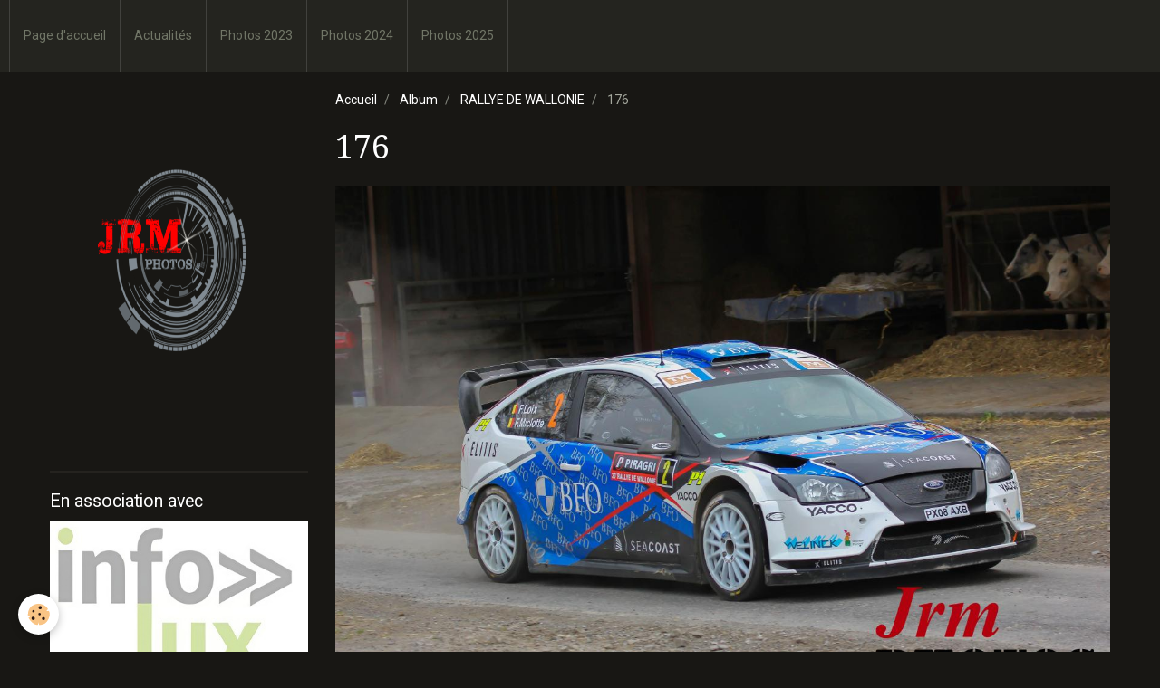

--- FILE ---
content_type: text/html; charset=UTF-8
request_url: http://www.jrmphotos.be/album/rallye-de-wallonie/img-4896.html
body_size: 29538
content:
<!DOCTYPE html>
<html lang="fr">
    <head>
        <title>176</title>
        <!-- smart / travel -->
<meta http-equiv="Content-Type" content="text/html; charset=utf-8">
<!--[if IE]>
<meta http-equiv="X-UA-Compatible" content="IE=edge">
<![endif]-->
<meta name="viewport" content="width=device-width, initial-scale=1, maximum-scale=1.0, user-scalable=no">
<meta name="msapplication-tap-highlight" content="no">
  <link rel="image_src" href="http://www.jrmphotos.be/medias/album/img-4896.jpg" />
  <meta property="og:image" content="http://www.jrmphotos.be/medias/album/img-4896.jpg" />
  <link href="//www.jrmphotos.be/fr/themes/designlines/6023a23e3174bf92a0e2a4db.css?v=68369c44e11abce0a4e83d6eda3007a3" rel="stylesheet">
  <link rel="canonical" href="http://www.jrmphotos.be/album/rallye-de-wallonie/img-4896.html">
<meta name="generator" content="e-monsite (e-monsite.com)">

<link rel="icon" href="http://www.jrmphotos.be/medias/site/favicon/sans-titre-1.jpg">






        <meta name="theme-color" content="#24241F">
        <meta name="msapplication-navbutton-color" content="#24241F">
        <meta name="apple-mobile-web-app-capable" content="yes">
        <meta name="apple-mobile-web-app-status-bar-style" content="black-translucent">

                
                                    
                                    
                                     
                                                                                                                    
            <link href="https://fonts.googleapis.com/css?family=Roboto:300,400,700%7CDroid%20Serif:300,400,700%7CCourgette:300,400,700&display=swap" rel="stylesheet">
        
        <link href="https://maxcdn.bootstrapcdn.com/font-awesome/4.7.0/css/font-awesome.min.css" rel="stylesheet">

        <link href="//www.jrmphotos.be/themes/combined.css?v=6_1646067808_765" rel="stylesheet">

        <!-- EMS FRAMEWORK -->
        <script src="//www.jrmphotos.be/medias/static/themes/ems_framework/js/jquery.min.js"></script>
        <!-- HTML5 shim and Respond.js for IE8 support of HTML5 elements and media queries -->
        <!--[if lt IE 9]>
        <script src="//www.jrmphotos.be/medias/static/themes/ems_framework/js/html5shiv.min.js"></script>
        <script src="//www.jrmphotos.be/medias/static/themes/ems_framework/js/respond.min.js"></script>
        <![endif]-->
        <script src="//www.jrmphotos.be/medias/static/themes/ems_framework/js/ems-framework.min.js?v=2087"></script>
        <script src="http://www.jrmphotos.be/themes/content.js?v=6_1646067808_765&lang=fr"></script>

            <script src="//www.jrmphotos.be/medias/static/js/rgpd-cookies/jquery.rgpd-cookies.js?v=2087"></script>
    <script>
                                    $(document).ready(function() {
            $.RGPDCookies({
                theme: 'ems_framework',
                site: 'www.jrmphotos.be',
                privacy_policy_link: '/about/privacypolicy/',
                cookies: [{"id":null,"favicon_url":"https:\/\/ssl.gstatic.com\/analytics\/20210414-01\/app\/static\/analytics_standard_icon.png","enabled":true,"model":"google_analytics","title":"Google Analytics","short_description":"Permet d'analyser les statistiques de consultation de notre site","long_description":"Indispensable pour piloter notre site internet, il permet de mesurer des indicateurs comme l\u2019affluence, les produits les plus consult\u00e9s, ou encore la r\u00e9partition g\u00e9ographique des visiteurs.","privacy_policy_url":"https:\/\/support.google.com\/analytics\/answer\/6004245?hl=fr","slug":"google-analytics"},{"id":null,"favicon_url":"","enabled":true,"model":"addthis","title":"AddThis","short_description":"Partage social","long_description":"Nous utilisons cet outil afin de vous proposer des liens de partage vers des plateformes tiers comme Twitter, Facebook, etc.","privacy_policy_url":"https:\/\/www.oracle.com\/legal\/privacy\/addthis-privacy-policy.html","slug":"addthis"}],
                modal_title: 'Gestion\u0020des\u0020cookies',
                modal_description: 'd\u00E9pose\u0020des\u0020cookies\u0020pour\u0020am\u00E9liorer\u0020votre\u0020exp\u00E9rience\u0020de\u0020navigation,\nmesurer\u0020l\u0027audience\u0020du\u0020site\u0020internet,\u0020afficher\u0020des\u0020publicit\u00E9s\u0020personnalis\u00E9es,\nr\u00E9aliser\u0020des\u0020campagnes\u0020cibl\u00E9es\u0020et\u0020personnaliser\u0020l\u0027interface\u0020du\u0020site.',
                privacy_policy_label: 'Consulter\u0020la\u0020politique\u0020de\u0020confidentialit\u00E9',
                check_all_label: 'Tout\u0020cocher',
                refuse_button: 'Refuser',
                settings_button: 'Param\u00E9trer',
                accept_button: 'Accepter',
                callback: function() {
                    // website google analytics case (with gtag), consent "on the fly"
                    if ('gtag' in window && typeof window.gtag === 'function') {
                        if (window.jsCookie.get('rgpd-cookie-google-analytics') === undefined
                            || window.jsCookie.get('rgpd-cookie-google-analytics') === '0') {
                            gtag('consent', 'update', {
                                'ad_storage': 'denied',
                                'analytics_storage': 'denied'
                            });
                        } else {
                            gtag('consent', 'update', {
                                'ad_storage': 'granted',
                                'analytics_storage': 'granted'
                            });
                        }
                    }
                }
            });
        });
    </script>

        <script async src="https://www.googletagmanager.com/gtag/js?id=G-4VN4372P6E"></script>
<script>
    window.dataLayer = window.dataLayer || [];
    function gtag(){dataLayer.push(arguments);}
    
    gtag('consent', 'default', {
        'ad_storage': 'denied',
        'analytics_storage': 'denied'
    });
    
    gtag('js', new Date());
    gtag('config', 'G-4VN4372P6E');
</script>

        
    <!-- Global site tag (gtag.js) -->
        <script async src="https://www.googletagmanager.com/gtag/js?id=UA-37976090-1"></script>
        <script>
        window.dataLayer = window.dataLayer || [];
        function gtag(){dataLayer.push(arguments);}

gtag('consent', 'default', {
            'ad_storage': 'denied',
            'analytics_storage': 'denied'
        });
        gtag('set', 'allow_ad_personalization_signals', false);
                gtag('js', new Date());
        gtag('config', 'UA-37976090-1');
    </script>
        <script type="application/ld+json">
    {
        "@context" : "https://schema.org/",
        "@type" : "WebSite",
        "name" : "...",
        "url" : "http://www.jrmphotos.be/"
    }
</script>
            </head>
    <body id="album_run_rallye-de-wallonie_img-4896" class="default menu-fixed">
        

        
        <!-- NAV -->
        <nav class="navbar navbar-top navbar-fixed-top">
            <div class="container">
                <div class="navbar-header hidden-desktop">
                                        <button data-toggle="collapse" data-target="#navbar" data-orientation="horizontal" class="btn btn-link navbar-toggle">
                		<i class="fa fa-bars"></i>
					</button>
                                                            <a class="brand" href="http://www.jrmphotos.be/">
                                                                        <span class="hidden-desktop">...</span>
                                            </a>
                                    </div>
                                <div id="navbar" class="collapse">
                        <ul class="nav navbar-nav">
                    <li>
                <a href="http://www.jrmphotos.be/">
                                        Page d'accueil
                </a>
                            </li>
                    <li>
                <a href="http://www.jrmphotos.be/actualites/">
                                        Actualités
                </a>
                            </li>
                    <li class=" 1">
                <a href="https://jrm4860.wixsite.com/jrmphotos2023/"onclick="window.open(this.href);return false;">
                                        Photos 2023
                </a>
                            </li>
                    <li class=" 1">
                <a href="https://jrm4860.wixsite.com/jrmphotos2024"onclick="window.open(this.href);return false;">
                                        Photos 2024
                </a>
                            </li>
                    <li>
                <a href="https://jrm4860.wixsite.com/website2025"onclick="window.open(this.href);return false;">
                                        Photos 2025
                </a>
                            </li>
            </ul>

                </div>
                
                            </div>
        </nav>
        
        <!-- WRAPPER -->
                                                                <div id="wrapper" class="container">
            <!-- MAIN -->
            <div id="main">
                                       <ol class="breadcrumb">
                  <li>
            <a href="http://www.jrmphotos.be/">Accueil</a>
        </li>
                        <li>
            <a href="http://www.jrmphotos.be/album/">Album</a>
        </li>
                        <li>
            <a href="http://www.jrmphotos.be/album/rallye-de-wallonie/">RALLYE DE WALLONIE</a>
        </li>
                        <li class="active">
            176
         </li>
            </ol>
                                
                                                                    
                                <div class="view view-album" id="view-item" data-category="rallye-de-wallonie" data-id-album="517eb597768e51f0c251dc27">
    <h1 class="view-title">176</h1>
    
    

    <p class="text-center">
        <img src="http://www.jrmphotos.be/medias/album/img-4896.jpg" alt="176">
    </p>

    <ul class="category-navigation">
        <li>
                            <a href="http://www.jrmphotos.be/album/rallye-de-wallonie/img-4892.html" class="btn btn-default">
                    <i class="fa fa-angle-left fa-lg"></i>
                    <img src="http://www.jrmphotos.be/medias/album/img-4892.jpg?fx=c_80_80" width="80" alt="">
                </a>
                    </li>

        <li>
            <a href="http://www.jrmphotos.be/album/rallye-de-wallonie/" class="btn btn-small btn-default">Retour</a>
        </li>

        <li>
                            <a href="http://www.jrmphotos.be/album/rallye-de-wallonie/img-4925.html" class="btn btn-default">
                    <img src="http://www.jrmphotos.be/medias/album/img-4925.jpg?fx=c_80_80" width="80" alt="">
                    <i class="fa fa-angle-right fa-lg"></i>
                </a>
                    </li>
    </ul>

    

<div class="plugins">
               <div id="social-54c8bc560144c33e44f4b54c" class="plugin" data-plugin="social">
    <div class="a2a_kit a2a_kit_size_32 a2a_default_style">
        <a class="a2a_dd" href="https://www.addtoany.com/share"></a>
        <a class="a2a_button_facebook"></a>
        <a class="a2a_button_twitter"></a>
        <a class="a2a_button_email"></a>
    </div>
    <script>
        var a2a_config = a2a_config || {};
        a2a_config.onclick = 1;
        a2a_config.locale = "fr";
    </script>
    <script async src="https://static.addtoany.com/menu/page.js"></script>
</div>    
    
    </div>
</div>

            </div>
            <!-- //MAIN -->

                        <!-- SIDEBAR -->
            <div id="sidebar">
                <div id="sidebar-wrapper">
                    
                                                                                                                                                                                                        <div class="widget" data-id="widget_visualtext">
                                                                                                            <div id="widget1" class="widget-content" data-role="widget-content">
                                        <p><img alt="Logojrm" src="http://www.jrmphotos.be/medias/images/logojrm.png?fx=r_600_600" style="width: 400px; height: 400px;" /></p>

                                    </div>
                                                                    </div>
                                                                                                                                                                                                                                                                                                                                                                <div class="widget" data-id="widget_image_single">
                                    
<div class="widget-title">
    
            <a href="https://www.info-lux.com/">
        <span>
            En association avec
        </span>  

            </a>
        
</div>

                                                                        <div id="widget2" class="widget-content" data-role="widget-content">
                                        <div class="widget-image text-center">
    <a href="http://www.jrmphotos.be/medias/album/1capture-d-ecran-2025-06-06-204238-topaz-enhance-2x.jpeg" data-toggle="lightbox" data-type="image">
        <img alt="1capture-d-ecran-2025-06-06-204238-topaz-enhance-2x" src="http://www.jrmphotos.be/medias/album/1capture-d-ecran-2025-06-06-204238-topaz-enhance-2x.jpeg" class="card-img"/>
    </a>
</div>

                                    </div>
                                                                    </div>
                                                                                                                                                                                                                                                                                                    <div class="widget" data-id="widget_slider">
                                                                                                            <div id="widget3" class="widget-content" data-role="widget-content">
                                            <div id="slider-6865ba806c30727785d0fe20" class="carousel">
                <div class="carousel-inner">
                                                <div class="item active">
                                                    <img src="http://www.jrmphotos.be/medias/images/343933408-3456683214575621-9146231082629587436-n.jpg" alt="">
                                                                        </div>
                                                                <div class="item">
                                                    <img src="http://www.jrmphotos.be/medias/images/283847158-10226646730425070-4923935156420709084-n.jpg" alt="">
                                                                        </div>
                                                                <div class="item">
                                                    <img src="http://www.jrmphotos.be/medias/images/343931114-811983173679739-3649749435771477359-n.jpg" alt="">
                                                                        </div>
                                                                <div class="item">
                                                    <img src="http://www.jrmphotos.be/medias/images/19.jpg" alt="">
                                                                        </div>
                                                                <div class="item">
                                                    <img src="http://www.jrmphotos.be/medias/images/23.jpg" alt="">
                                                                        </div>
                                                                <div class="item">
                                                    <img src="http://www.jrmphotos.be/medias/images/339944812-747554913534304-6920937382664950066-n.jpg" alt="">
                                                                        </div>
                                                                <div class="item">
                                                    <img src="http://www.jrmphotos.be/medias/images/313260043-10227584063697816-2132080697414361492-n.jpg" alt="">
                                                                        </div>
                                                                <div class="item">
                                                    <img src="http://www.jrmphotos.be/medias/images/298496966-10226950070528383-4345002904107182042-n.jpg" alt="">
                                                                        </div>
                                                                <div class="item">
                                                    <img src="http://www.jrmphotos.be/medias/images/14045790-1050722868316501-667609316309799391-n.jpg" alt="">
                                                                        </div>
                                                                <div class="item">
                                                    <img src="http://www.jrmphotos.be/medias/images/28.jpg" alt="">
                                                                        </div>
                                    </div>
            </div>
    <script>
        $(window).on('load', function(){
            $('#slider-6865ba806c30727785d0fe20').carousel({
                cycling   : 2000            });
        });
    </script>
            <style>
                        #slider-6865ba806c30727785d0fe20{
                background-color: transparent;
            }
                                    #slider-6865ba806c30727785d0fe20 .carousel-caption{
                background-color: transparent;
            }
                                            </style>
    
                                    </div>
                                                                    </div>
                                                                                                                                                                                                                                                                                                    <div class="widget" data-id="widget_newsletter">
                                    
<div class="widget-title">
    
        <span>
            Newsletter
        </span>  

        
</div>

                                                                        <div id="widget4" class="widget-content" data-role="widget-content">
                                        <form action="http://www.jrmphotos.be/newsletters/subscribe" method="post">
    <div class="control-group control-type-email has-required">
        <span class="as-label hide">E-mail</span>
        <div class="input-group">
        	<div class="input-group-addon">
				<i class="fa fa-envelope-o"></i>
			</div>
            <input id="email" type="email" name="email" value="" placeholder="E-mail">
            <div class="input-group-btn">
                <button type="submit" class="btn btn-primary">OK</button>
            </div>
        </div>
    </div>
</form>
                                    </div>
                                                                    </div>
                                                                                                                                                                                                                                                                                                                                <div class="widget" data-id="widget_page_item">
                                    
<div class="widget-title">
    
            <a href="http://www.jrmphotos.be/pages/reseaux-sociaux.html">
        <span>
            Réseaux sociaux
        </span>  

            </a>
        
</div>

                                    <div id="widget5"
                                         class="widget-content"
                                         data-role="widget-content">
                                        <p>
            <a href="http://www.jrmphotos.be/pages/reseaux-sociaux.html" class="btn btn-default">Réseaux sociaux</a>
    </p>

                                    </div>
                                </div>
                                                                                                                                                                                                                                                                                <div class="widget" data-id="widget_slider">
                                    
<div class="widget-title">
    
        <span>
            Partenaires
        </span>  

        
</div>

                                                                        <div id="widget6" class="widget-content" data-role="widget-content">
                                            <div id="slider-6865ba8071e9727785d0fdda" class="carousel">
                <div class="carousel-inner">
                                                <div class="item active">
                                                <a href="http://www.bma-autosport.com/site/">
                                                        <img src="http://www.jrmphotos.be/medias/images/bma.jpg" alt="">
                                                    </a>
                                                                    </div>
                                                                <div class="item">
                                                <a href="http://llm-mecasport.be/fr/">
                                                        <img src="http://www.jrmphotos.be/medias/images/llm.jpg" alt="">
                                                    </a>
                                                                    </div>
                                                                <div class="item">
                                                <a href="http://www.spa-francorchamps.be/">
                                                        <img src="http://www.jrmphotos.be/medias/images/spa.jpg" alt="">
                                                    </a>
                                                                    </div>
                                                                <div class="item">
                                                <a href="http://www.photogalerie.com/">
                                                        <img src="http://www.jrmphotos.be/medias/images/pg.jpg" alt="">
                                                    </a>
                                                                    </div>
                                                                <div class="item">
                                                <a href="http://www.pch-automotive.be/wp/">
                                                        <img src="http://www.jrmphotos.be/medias/images/pch.jpg" alt="">
                                                    </a>
                                                                    </div>
                                                                <div class="item">
                                                <a href="http://www.gt2i.com/fr/">
                                                        <img src="http://www.jrmphotos.be/medias/images/sans-8442.jpg" alt="">
                                                    </a>
                                                                    </div>
                                                                <div class="item">
                                                <a href="https://sparacing.com/">
                                                        <img src="http://www.jrmphotos.be/medias/images/0x0.png" alt="">
                                                    </a>
                                                                    </div>
                                                                <div class="item">
                                                <a href="https://francorchamps-miniatures.be/fr/">
                                                        <img src="http://www.jrmphotos.be/medias/images/images.png" alt="">
                                                    </a>
                                                                    </div>
                                                                <div class="item">
                                                <a href="https://kl-motorsport.be/">
                                                        <img src="http://www.jrmphotos.be/medias/images/images.jpg" alt="">
                                                    </a>
                                                                    </div>
                                    </div>
            </div>
    <script>
        $(window).on('load', function(){
            $('#slider-6865ba8071e9727785d0fdda').carousel({
                cycling   : 2000            });
        });
    </script>
            <style>
                        #slider-6865ba8071e9727785d0fdda{
                background-color: transparent;
            }
                                    #slider-6865ba8071e9727785d0fdda .carousel-caption{
                background-color: transparent;
            }
                                            </style>
    
                                    </div>
                                                                    </div>
                                                                                                                                                    </div>
            </div>
            <!-- //SIDEBAR -->
                    </div>
        <!-- //WRAPPER -->

                <!-- FOOTER -->
        <footer id="footer">
            <div id="footer-wrapper">
                <div class="container">
                                        <!-- CUSTOMIZE AREA -->
                    <div id="bottom-site">
                                                    <div id="rows-6023a23e3174bf92a0e2a4db" class="rows" data-total-pages="1" data-current-page="1">
                                                            
                
                        
                        
                                
                                <div class="row-container rd-1 page_1">
            	<div class="row-content">
        			                        			    <div class="row" data-role="line">

                    
                                                
                                                                        
                                                
                                                
						                                                                                    
                                        				<div data-role="cell" class="column" style="width:100%">
            					<div id="cell-5e85fbfcc99503158a6625e8" class="column-content">            							<p><span style="color:#A9A9A9;"><strong>&copy; All Rights reserved JRM PHOTOS 2014</strong></span></p>

            						            					</div>
            				</div>
																		        			</div>
                            		</div>
                        	</div>
						</div>

                                            </div>
                                                                            </div>
            </div>
        </footer>
        <!-- //FOOTER -->
        
        
        <script src="//www.jrmphotos.be/medias/static/themes/ems_framework/js/jquery.mobile.custom.min.js"></script>
        <script src="//www.jrmphotos.be/medias/static/themes/ems_framework/js/jquery.zoom.min.js"></script>
        <script src="http://www.jrmphotos.be/themes/custom.js?v=6_1646067808_765"></script>
                <!-- CUSTOMIZE JS -->
        <script>
        // Fonction executée lors de l'utilisation du clic droit.
$(document).bind("contextmenu",function()
{
     // Si vous voulez ajouter un message d'alerte
     alert('Merci de respecter le travail du webmaster en ne copiant pas le contenu sans autorisation');

     // On indique au navigateur de ne pas réagir en cas de clic droit.
     return false;
});

/* Cache les infos sur le blog */
#contenant #contenu ul.blog_item_infos {
display:none; 
}
/* Titre de la page du blog */
#contenant #contenu h1#blog_title {
display:none; }
/* Titre du billet */ 
#contenant #contenu h3.blog_item_title a {
display:none; }
/* Titre de la page du billet */
/* exemple: http://une-autre-vie.e-monsite.com/blog/un-peu-de-ma-vie/une-petite-voie-en-moi.html */
#contenant #contenu h1.blog_item_title {
display:none; }
        </script>
                    

 
    
						 	 




    </body>
</html>
